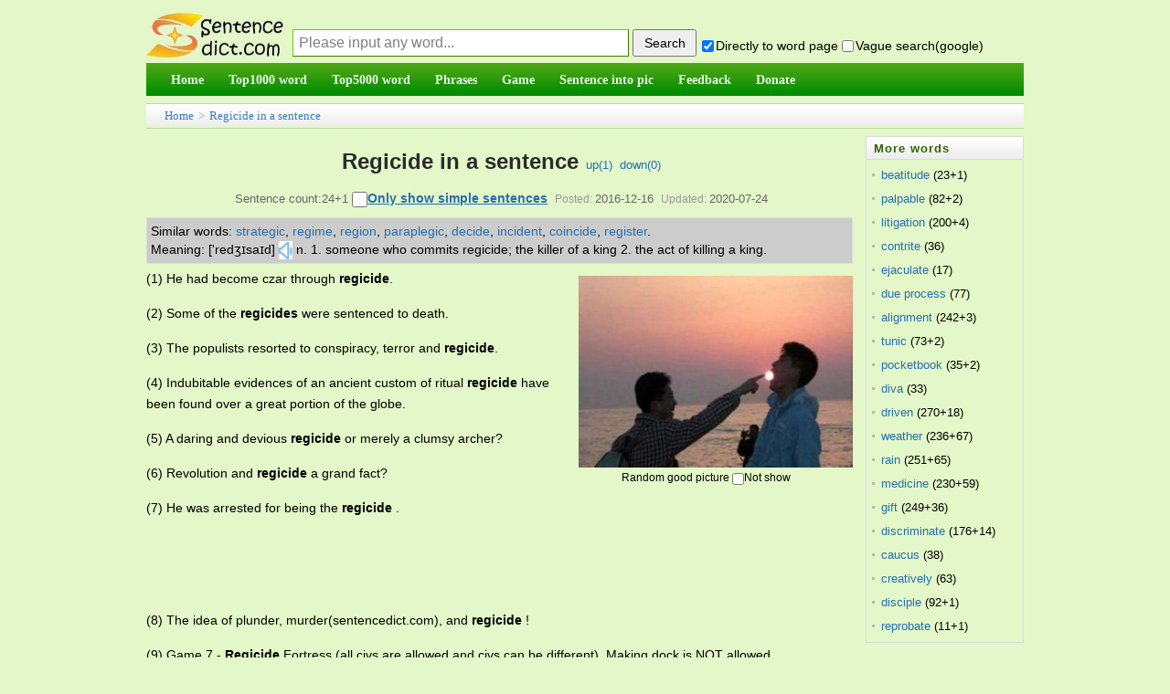

--- FILE ---
content_type: text/html;charset=utf-8
request_url: https://sentencedict.com/regicide.html
body_size: 8754
content:
<!DOCTYPE html PUBLIC "-//W3C//DTD HTML 4.01 Transitional//EN" "http://www.w3.org/TR/html4/loose.dtd"> 
<html>
<head>
<meta http-equiv="Content-Type" content="text/html;charset=utf-8">
<title>Regicide in a sentence (esp. good sentence like quote, proverb...)</title>
<meta name="description" content="24+1 sentence examples: 1. He had become czar through regicide. 2. Some of the regicides were sentenced to death. 3. The populists resorted to conspiracy, terror and regicide. 4. Indubitable evidences of an ancient custom of ritual regicide have been"/>
<link href="/common/dedecms.css" rel="stylesheet" media="screen" type="text/css">
<link rel="shortcut icon" href="/favicon.ico" type="image/x-icon"/>
<style>
#content div{
	line-height:23px;font-size:14px;margin-bottom:15px;
}
#ad_marginbottom_0 div{
	margin-bottom:0px;
}
.hidden1{display:none;}

.dictvoice:active{background-color:deepskyblue}
</style>
<script>
function q1(word){
	formQ.word.value=word;
	formQ.submit();
}
function upWord(word,action,word){
	var votedNumber=getCookie("votedNumber"+word);
	if(votedNumber!=null){
		alert("Have done up or down!");
		return;
	}
	var xmlhttp;
	if (window.XMLHttpRequest){// code for IE7+, Firefox, Chrome, Opera, Safari
		 xmlhttp=new XMLHttpRequest();
	}else{// code for IE6, IE5
		xmlhttp=new ActiveXObject("Microsoft.XMLHTTP");
	}
	xmlhttp.onreadystatechange=function(){
	if (xmlhttp.readyState==4 && xmlhttp.status==200){
		////返回后做事情
		var responseText=xmlhttp.responseText;  
		//有异常.
		if(responseText!="" && responseText!=null){
		   alert(responseText);
		}else{
			var id_temp="wordUpTimes";
			if(action=="down"){
				id_temp="wordDownTimes";
			}
			var temp=document.getElementById(id_temp).innerText;
			var displayTimes=parseInt(temp);
			displayTimes=displayTimes+1;
			document.getElementById(id_temp).innerText=displayTimes;
			//cookie别设置太长,防止用户电脑中cookie太多哦
			setCookie("votedNumber"+word,"1",12);
		}
	  }
	};
	xmlhttp.open("POST","upDownWordDo.php",true);
	xmlhttp.setRequestHeader("Content-type","application/x-www-form-urlencoded");
	xmlhttp.send("action="+action+"&word="+encodeURIComponent(word)+"&rnd="+ Math.random());
}
</script>

<script async src="//pagead2.googlesyndication.com/pagead/js/adsbygoogle.js"></script>
<script>
     (adsbygoogle = window.adsbygoogle || []).push({
          google_ad_client: "ca-pub-7200850114163593",
          enable_page_level_ads: true
     });
</script>
</head>
<body>
<form method="post" style="display:none;" target="_blank" name="formQ" action="/wordQueryDo.php">
<input type="hidden" name="word"/>
<input type="hidden" name="directGo" value="1"/>
</form>
<div class="pageDiv" style="border: 0px solid blue;">
<script>
function trim(str){
　return str.replace(/(^\s*)|(\s*$)/g,"");
}
var strDefault="Please input any word...";
function queryCheck(){
	if(formQuery.vagueSearch.checked){
		///formQuery.q.value=encodeURI(formQuery.word.value+" site:sentencedict.com");
		formQuery.q.value=formQuery.word.value+" site:sentencedict.com";
		var temp=formQuery.action;
		formQuery.action="https://www.google.com/search";
		formQuery.method="get";
		formQuery.target="_blank";
		//为了wo参数不提交
		formQuery.word.disabled=true;
		formQuery.submit();
		formQuery.action=temp;
		formQuery.method="post";
		formQuery.target="_self";
		formQuery.word.disabled=false;
	}else{
		formQuery.word.value=trim(formQuery.word.value);
		var word=formQuery.word.value;
		if(word==""||word==strDefault){
			alert("Please input any word!");return;
		}
		formQuery.submit();
	}
	var temp="1";
	if(!formQuery.directGo.checked){
		temp="0";
	}
	setCookie("directGo",temp,12);
	var temp="1";
	if(!formQuery.vagueSearch.checked){
		temp="0";
	}
	setCookie("vagueSearch",temp,12);
}
function getCookie(name)
{
	var arr,reg=new RegExp("(^| )"+name+"=([^;]*)(;|$)");
	if(arr=document.cookie.match(reg))
		return (arr[2]);
	else
		return null;
}
function setCookie(cookiename,cookievalue,hours){
	var date=new Date();
	date.setTime(date.getTime()+Number(hours)*3600*1000);
	document.cookie=cookiename+"="+cookievalue+";path=/;expires="+date.toGMTString();
}
</script>
<div class="header">
<table width="100%" style="margin-bottom:4px;font-size:14px;" height=65 cellspacing=0 border=0 >
<tr>
    <td width=100 valign="bottom" style="padding:0px;">
      <a href="/">
      <img src="/images/logo.jpg" style="vertical-align:bottom;margin-bottom:1px;border:0px solid #dddddd" alt="Sentencedict.com" height=50 width=150>
      </a>
    </td>
    <td valign="bottom">
<form method="post" style="margin:2px;margin-left:10px;" name="formQuery" action="/wordQueryDo.php">
<input type='text' style='display:none;'/>
<input type="hidden" name="q" value="">
<input type="text" name="word" maxLength=100 style="float:left;margin-bottom:3px;width:360px;height:28px;line-height:26px;padding-left:6px;font-size:16px;border:1px solid #3D7A01;border-top:1px solid #67CD01;border-left:1px solid #67CD01;color:gray;" 
size=20 value="Please input any word..." onfocus="if(this.value==strDefault){this.value='';this.style.color='black';}" onblur="if(this.value==''){this.value=strDefault;this.style.color='gray';}" onkeydown="if(event.keyCode==13){queryCheck();}"/>
<input type="button" style="float:left;width:70px;height:30px;margin-left:4px;cursor:pointer;font-size:14px;" onclick="queryCheck()" value="Search"/><div style="margin-top:10px;float:left;">&nbsp;<input type="checkbox" name="directGo" style="margin-right:2px;margin-bottom:2px;margin-left:2px;" value="1" checked/>Directly to word page&nbsp;<span title="use vague search provided by google" style=""><input type="checkbox" name="vagueSearch" style="margin-right:2px;margin-bottom:2px;" value="1" onclick="if(this.checked){formQuery.directGo.disabled=true;}else{formQuery.directGo.disabled=false;}"/>Vague search(google)</span>
</div>
</form>
</td>
</tr>
</table>
<script>
var temp=getCookie("directGo");
//此情况修改directGo的checked状态
if(temp=="0"){
  formQuery.directGo.checked=false;
}
var temp=getCookie("vagueSearch");
//此情况修改vagueSearch的checked状态
if(temp=="1"){
  formQuery.vagueSearch.checked=true;
}
</script>
<div class="module blue mT10 wrapper w963">
<div id="navMenu" style="background-color:#199507;border:0px solid red;background-image:url('/images/green_skin.png');background-position:0 -72px;background-repeat:repeat-x;">
<ul>
	<li><a href="/"><span>Home</span></a></li>
	<li><a href="/top1000/"><span>Top1000 word</span></a></li>
	<li><a href="/top5000/"><span>Top5000 word</span></a></li>
	<li><a href="/phrase/"><span>Phrases</span></a></li>
	<!--<li><a href="/conjunction/"><span>Conjunction</span></a></li>-->
	<li><a href="/game/"><span>Game</span></a></li>
	<li><a href="/getSImage.php"><span>Sentence into pic</span></a></li>
	<li><a href="/feedback.php"><span>Feedback</span></a></li>
	<li><a href="/donate.php"><span>Donate</span></a></li>
</ul>
</div><!-- //navMenu -->

</div><!-- //module blue... -->
<div>
</div>
</div><div class="place" style="margin-top:8px;margin-bottom:0px;height:26px;line-height:26px;"><a href="/">Home</a> &gt; <a href="regicide.html">Regicide in a sentence</a>
</div>
<div id="div_main_left" style="width:81%;float:left;margin-top:8px;border:0px solid blue;">

<div class="viewbox" style="width:auto;padding-bottom:0px">
<div class="title" style="padding-top:0px;line-height:56px;height:auto;overflow:visible;">
<h2 style="display:inline;">Regicide in a sentence</h2><!--(esp. good sentence)--><span>&nbsp;&nbsp;<a href="javascript:;" onclick="upWord('regicide','up','regicide')">up(<span id="wordUpTimes">1</span>)</a>&nbsp;&nbsp;<a href="javascript:;" onclick="upWord('regicide','down','regicide')">down(<span id="wordDownTimes">0</span>)</a></span>
</div>
<div class="info">Sentence count:24+1 <input type="checkbox" id="onlyStudent" value="1" style="width:17px;height:17px;" onclick="onlyStudent(this);" /><a href="javascript:;" style="font-weight:bold;text-decoration:underline;color:#256EB1;font-size:14px;" onclick="document.getElementById('onlyStudent').click()">Only show simple sentences</a><small>Posted:</small>2016-12-16<small>Updated:</small>2020-07-24</div>

<script>
function onlyStudent(this1){
	///alert(this1.checked);
	if(this1.checked){
		document.getElementById('all').style.display='none';
		document.getElementById('student').style.display='block';
		setCookie("onlyStudent","1",12);
	}else{
		document.getElementById('student').style.display='none';
		document.getElementById('all').style.display='block';
		setCookie("onlyStudent","0",12);
	}
}
/*
var temp=getCookie("onlyStudent");
//此情况修改vagueSearch的checked状态
if(temp=="1"){
  document.getElementById('onlyStudent').checked=true;
}
*/
</script>

<div  id="content" style="border-bottom:1px solid #aaaaaa;">

<!--最大高度为105px,能显示5行多的样子-->
<div style="line-height:20px;float:none;margin-top:5px;margin-bottom:5px;margin-right:5px;padding:4px;background-color:#cccccc;border:1px solid #DCDDDD;max-height:105px;font-size:14px;overflow:auto;">
	<span style='float:left;display:block;'>Similar words:&nbsp;</span><span style='float:left;display:block;'><a href='strategic.html' target='_blank'>strategic</a>,&nbsp;</span><span style='float:left;display:block;'><a href='regime.html' target='_blank'>regime</a>,&nbsp;</span><span style='float:left;display:block;'><a href='region.html' target='_blank'>region</a>,&nbsp;</span><span style='float:left;display:block;'><a href='paraplegic.html' target='_blank'>paraplegic</a>,&nbsp;</span><span style='float:left;display:block;'><a href='decide.html' target='_blank'>decide</a>,&nbsp;</span><span style='float:left;display:block;'><a href='incident.html' target='_blank'>incident</a>,&nbsp;</span><span style='float:left;display:block;'><a href='coincide.html' target='_blank'>coincide</a>,&nbsp;</span><span style='float:left;display:block;'><a href='register.html' target='_blank'>register</a>.&nbsp;</span><span style='float:left;display:block;'>Meaning:&nbsp;['redʒɪsaɪd]<audio id="pushIt"><source src="https://dict.youdao.com/dictvoice?type=1&audio=regicide" type="audio/mpeg"></audio><a href="javascript:;" class="dictvoice" style="text-decoration:none;display:inline-block" onclick="document.getElementById('pushIt').play();">&nbsp;<img width=15 height=20 src="audio.jpg" style="vertical-align:middle" />&nbsp;</a>n. 1. someone who commits regicide; the killer of a king 2. the act of killing a king.&nbsp;</span></div>
<div id="imageId" style="margin:5px;margin-top:8px;float:right;">
	<img src="/wordimage/99.jpg" style="width:300px;height:210px;" />
	<div style="text-align:center;margin-top:4px;font-size:12px;line-height:normal;margin-bottom:0px;width:280px;">Random good picture&nbsp;<input type="checkbox" name="notShowImg" value="1" onclick="notShow();" />Not show</div>
</div>
<script>
function notShow(){
	setCookie("notShowImg","1",12);
	//下面这行感觉不太符合软件规范,但也没办法哎.
	document.getElementById("imageId").style.display="none";
	///var imageTemp=document.getElementById("imageId2");if(imageTemp){imageTemp.style.display="none";}
}
var temp_image=getCookie("notShowImg");
if(temp_image=="1"){
	document.getElementById("imageId").style.display="none";
	///var imageTemp=document.getElementById("imageId2");if(imageTemp){imageTemp.style.display="none";}
}
</script>

<!--如果仅显示学生,并且该页有学生句子-->
<div id="all">
<div>(1) He had become czar through <em>regicide</em>.</div><div>(2) Some of the <em>regicides</em> were sentenced to death.</div><div>(3) The populists resorted to conspiracy, terror and <em>regicide</em>.</div><div>(4) Indubitable evidences of an ancient custom of ritual <em>regicide</em> have been found over a great portion of the globe.</div><div>(5) A daring and devious <em>regicide</em> or merely a clumsy archer?</div><div>(6) Revolution and <em>regicide</em> a grand fact?</div><div>(7) He was arrested for being the <em>regicide</em> .</div><div id="ad_marginbottom_0" style="margin-top:-10px;margin-bottom:5px;"><script async src="//pagead2.googlesyndication.com/pagead/js/adsbygoogle.js"></script><!-- 728_90_20170421 --><ins class="adsbygoogle" style="display:inline-block;width:728px;height:90px" data-ad-client="ca-pub-7200850114163593" data-ad-slot="2392632666"></ins><script>(adsbygoogle = window.adsbygoogle || []).push({});</script></div><div>(8) The idea of plunder, murder(sentencedict.com), and <em>regicide</em> !</div><div>(9) Game 7 - <em>Regicide</em> Fortress (all civs are allowed and civs can be different). Making dock is NOT allowed .</div><div>(10) That would mean the king had failed to perform his function and off went his head (<em>regicide</em>).</div><div>(11) Game 9 - <em>Regicide</em> Fortress (all civilizations are allowed and civilizations can be different). Making dock is NOT allowed .</div><div>(12) He had come to believe that <em>regicide</em> was an act of justice and the will of God.</div><div>(13) His granddaughter was Dorothea Scott, a friend of several of the <em>regicides</em> and a Quaker pamphleteer and preacher during the 1650s.</div><div>(14) Shakespeare's famous sleepwalking scene: Lady Macbeth, driven by guilt over her part in <em>regicide</em>, wanders through her castle.</div><div>(15) Milton probably around this time, around the time that he was writing and finishing the <em>regicide</em> treatises, began to lose his eyesight. Sentencedict.com</div><div>(16) The beheading of Mary Queen of Scots was an act of <em>regicide</em>.</div><div>(17) Q Will there be new winning conditions in TAD, like <em>Regicide</em>?</div><div>(18) Will there be new winning conditions in TAD, like <em>Regicide</em>?</div><div>(19) THE founding family of Samsung is royalty in South Korea, and the country's Supreme Court, it turns out, is not inclined to <em>regicide</em>.</div><div>(20) It was, above all, the influence of the classics, Aristotle and Cicero in particular, that Hobbes regards as an important cause for the recent civil war and the <em>regicide</em> of Charles I.</div><div>(21) Ambitious conservative politicians such as lower house speaker Gianfranco Fini must be weighing the risks of <em>regicide</em> against the dangers of being dragged down by Berlusconi.</div><div>(22) "The Master said, "In the event of partricide and <em>regicide</em>, they would not follow orders, either.</div><div>(23) Aristotle's doctrine that man is a political animal, Hobbes believed, could only result and did result, in fact, in <em>regicide</em>, the murder of kings.</div><div style="margin-bottom:3px;">(24) Milton brings to his critique of rhyme that same -- and this is familiar - the same political rhetoric that he had brought to his critique of monarchy in the <em>regicide</em> treatises.</div></div><!--all结束-->
<!--如果不是仅显示学生,或该页没有学生句子-->
<div id="student" style="display:none;">
<div style="margin-bottom:3px;">(1) He had become czar through <em>regicide</em>.</div></div><!--student结束-->

<div id="ad_marginbottom_0" style="padding-top:0px;margin-bottom:6px;line-height:normal;margin-top:-8px;">
<script async src="//pagead2.googlesyndication.com/pagead/js/adsbygoogle.js"></script>
<!-- 728_90_20170421 -->
<ins class="adsbygoogle"
     style="display:inline-block;width:728px;height:90px"
     data-ad-client="ca-pub-7200850114163593"
     data-ad-slot="2392632666"></ins>
<script>
(adsbygoogle = window.adsbygoogle || []).push({});
</script>
</div>
<div style="margin-bottom:3px;font-size:13px;line-height:21px;"><span style="font-weight:bold;float:left;display:block">More similar words:&nbsp;</span><span style='float:left;display:block;'><a href='strategic.html' target='_blank'>strategic</a>,&nbsp;</span><span style='float:left;display:block;'><a href='regime.html' target='_blank'>regime</a>,&nbsp;</span><span style='float:left;display:block;'><a href='region.html' target='_blank'>region</a>,&nbsp;</span><span style='float:left;display:block;'><a href='paraplegic.html' target='_blank'>paraplegic</a>,&nbsp;</span><span style='float:left;display:block;'><a href='decide.html' target='_blank'>decide</a>,&nbsp;</span><span style='float:left;display:block;'><a href='incident.html' target='_blank'>incident</a>,&nbsp;</span><span style='float:left;display:block;'><a href='coincide.html' target='_blank'>coincide</a>,&nbsp;</span><span style='float:left;display:block;'><a href='register.html' target='_blank'>register</a>,&nbsp;</span><span style='float:left;display:block;'><a href='regional.html' target='_blank'>regional</a>,&nbsp;</span><span style='float:left;display:block;'><a href='regiment.html' target='_blank'>regiment</a>,&nbsp;</span><span style='float:left;display:block;'><a href='strategically.html' target='_blank'>strategically</a>,&nbsp;</span><span style='float:left;display:block;'><a href='incidence.html' target='_blank'>incidence</a>,&nbsp;</span><span style='float:left;display:block;'><a href='accident.html' target='_blank'>accident</a>,&nbsp;</span><span style='float:left;display:block;'><a href='decide on.html' target='_blank'>decide on</a>,&nbsp;</span><span style='float:left;display:block;'><a href='by accident.html' target='_blank'>by accident</a>,&nbsp;</span><span style='float:left;display:block;'><a href='occidental.html' target='_blank'>occidental</a>,&nbsp;</span><span style='float:left;display:block;'><a href='accidental.html' target='_blank'>accidental</a>,&nbsp;</span><span style='float:left;display:block;'><a href='coincidence.html' target='_blank'>coincidence</a>,&nbsp;</span><span style='float:left;display:block;'><a href='registration.html' target='_blank'>registration</a>,&nbsp;</span><span style='float:left;display:block;'><a href='cash register.html' target='_blank'>cash register</a>,&nbsp;</span><span style='float:left;display:block;'><a href='ideological.html' target='_blank'>ideological</a>,&nbsp;</span><span style='float:left;display:block;'><a href='side by side.html' target='_blank'>side by side</a>,&nbsp;</span><span style='float:left;display:block;'><a href='acid.html' target='_blank'>acid</a>,&nbsp;</span><span style='float:left;display:block;'><a href='lucidly.html' target='_blank'>lucidly</a>,&nbsp;</span><span style='float:left;display:block;'><a href='tragic.html' target='_blank'>tragic</a>,&nbsp;</span><span style='float:left;display:block;'><a href='logical.html' target='_blank'>logical</a>,&nbsp;</span><span style='float:left;display:block;'><a href='lethargic.html' target='_blank'>lethargic</a>,&nbsp;</span><span style='float:left;display:block;'><a href='logically.html' target='_blank'>logically</a>,&nbsp;</span><span style='float:left;display:block;'><a href='illogical.html' target='_blank'>illogical</a>,&nbsp;</span><span style='float:left;display:block;'><a href='begin.html' target='_blank'>begin</a>.&nbsp;</span><div style='clear:both;height:1px;margin-top:-1px;overflow:hidden;margin-bottom:0px;'></div></div>
</div><!-- content -->
</div><!-- viewbox -->
<script>
	function goPage(pagePre){
		var goPageNo=parseInt(document.getElementById("goPageNo").value,10);
		var pageCountNo=parseInt(document.getElementById("pageCountNo").value,10);
		///alert(goPageNo);
		///alert(pageCountNo);
		//这样确实ok啊,把输入为空等情况都剔除了.白名单制度.
		if((goPageNo<=pageCountNo) && (goPageNo>=1)){
		}else{
			alert("Please input the correct page number!");
			return;
		}
		var href1;
		if(goPageNo==1){
			href1=pagePre+".html";
		}else{
			href1=pagePre+"_"+goPageNo+".html";
		}
		window.location.href=href1;
	}
</script>
<div style="text-align:center;margin-top:10px;">
	  Total&nbsp;24, 30&nbsp;Per page&nbsp;
    1/1&nbsp;
    </div>
<script>
function beforeComment(word){ 
  var commentWord=getCookie("commentWord"+word);
  if(commentWord!=null){
	alert("fail! The minimum comment interval of one word is 60 seconds");
	return;
  }
  var username=trim(formComment.username.value);
  var comment=trim(formComment.comment.value);
  ////如果句子不含word就通不过
  if(comment==""){
  	 alert("The comment cann't be empty!");
  	 return;
  }
  if(comment.length>1000){
  	 alert("The comment cann't be longer then 1000 length!");
  	 return;
  }
	////ajax
  var xmlhttp;
	if (window.XMLHttpRequest){// code for IE7+, Firefox, Chrome, Opera, Safari
 		 xmlhttp=new XMLHttpRequest();
  }else{// code for IE6, IE5
  		xmlhttp=new ActiveXObject("Microsoft.XMLHTTP");
  }
  xmlhttp.onreadystatechange=function(){
    if (xmlhttp.readyState==4 && xmlhttp.status==200){
      ////返回后做事情
  		var responseText=xmlhttp.responseText;  

  		////需改的地方1
  		//有异常.
  		if(responseText!="" && responseText!=null){
  		   alert(responseText);
  		   ///window.close();
  		}else{
  			var showMsg="comment success! thank you! ";
			//cookie别设置太长,防止用户电脑中cookie太多哦
			setCookie("commentWord"+word,"1",1/60);
  			alert(showMsg);
			///var createtime=new Date().toDateString();
			var date1 = new Date();
			var createtime = date1.getFullYear()+'-'+(date1.getMonth()+1)+'-'+date1.getDate()+' '+date1.getHours()+':'+date1.getMinutes()+':'+date1.getSeconds();
			var commentDiv='<div><ul style="padding-bottom:10px;margin-top:8px;border-bottom: 1px dashed #ccc;margin-left:8px;"><li><div><span>';
			commentDiv+=username;
			commentDiv+='</span>&nbsp;<span style="color:#aeaeae">';
			///commentDiv+=createtime.substr(0,10);
			commentDiv+=createtime;
			commentDiv+='</span></div><div style="clear:both;margin:5px auto;">';
			commentDiv+=comment;
			commentDiv+='</div></li></ul></div>\r\n';
			///alert(commentDiv);
			document.getElementById("commetcontent").innerHTML=commentDiv+document.getElementById("commetcontent").innerHTML;
			formComment.comment.value=""; 
  		}
		formComment.button1.disabled=false;
	  }
  };
  xmlhttp.open("POST","/commentAjax.php",true);
  xmlhttp.setRequestHeader("Content-type","application/x-www-form-urlencoded");
  var ajaxStr="action=submitAjax&word="+encodeURI(word)+"&comment="+encodeURI(comment)+"&username="+encodeURI(username)+"&rnd="+ Math.random();
  xmlhttp.send(ajaxStr);
  formComment.button1.disabled=true;
}

var commentText="";
function queryComment2(){
	if(commentText!=""){
		var comment_arr=commentText.split("||");
		var comment_html="";
		///alert(comment_arr.length);
		for(var i=0;i<parseInt(comment_arr.length/4);i++){
			var word=comment_arr[i*4];
			var comment=comment_arr[i*4+1];
			var createtime=comment_arr[i*4+2];
			var username=comment_arr[i*4+3];
			var commentDiv='<div><ul style="padding-bottom:10px;margin-top:8px;border-bottom: 1px dashed #ccc;margin-left:8px;"><li><div><span>';
			commentDiv+=username;
			commentDiv+='</span>&nbsp;<span style="color:#aeaeae">';
			///commentDiv+=createtime.substr(0,10);
			commentDiv+=createtime;
			commentDiv+='</span></div><div style="clear:both;margin:5px auto;">';
			commentDiv+=comment;
			commentDiv+='</div></li></ul></div>\r\n';
			///alert(commentDiv);
			comment_html+=commentDiv;
		}
		document.getElementById("commetcontent").innerHTML=comment_html;
	}
}
</script>
<div class="mt1" style="margin-left:0px;">
<dl class="tbox">
    <dt> <strong>Leave a comment</strong></dt>
    <dd>
      <div class="dede_comment_post">
        <form action="#" method="post" name="formComment">
          <div class="dcmp-title"> <small>Welcome to leave a comment about this page!</small> </div>
		  <div style="margin:5px auto;">
		  <textarea style="width:98%" name="comment" rows="5" ></textarea>
		  </div>
          <div>
              Your name:
              <input type="text" name="username" value="me" size="8" style="font-size:13px;">
              <button name="button1" type="button" onclick="beforeComment('regicide')">Submit</button>
          </div>
        </form>
      </div>
    </dd>
</dl>
</div>

<div style="margin-top:8px;">
  <dl class="tbox">
    <dt> <strong>Latest comments</strong><span style="float:right;line-height:25px;padding-right:8px;"><a href="comment.php?word=regicide" target="_blank">Into the comment page&gt;&gt;</a></span></dt>
	<dd id="commetcontent">
	<!--
	<div>
	  <ul style="padding-bottom:10px;margin-top:8px;border-bottom: 1px dashed #ccc;margin-left:8px;">
		<li> 
		  <div><span>某某</span>&nbsp;<span style="color:#aeaeae">2016-01-13</span></div>
		  <div style="clear:both;margin:5px auto;">联网相关的政策</div>
		</li>
	  </ul>
	</div>
	-->
	</dd>
  </dl>
</div>



</div><!-- div_main_left --> 

<div id="div_main_right" style="width:18%;margin-top:8px;float:right;border:0px solid blue;" >
<div>
<dl class="tbox light" style="margin-bottom:4px;">
	<dt class="light"><strong>More words</strong></dt>
	<dd class="light">
	<ul class="c1 ico2">
				<li class="dotline"><span style="float:left;"><a style="color: #256EB1;" href="beatitude.html">beatitude</a>&nbsp;(23+1)</span>
		</li>
				<li class="dotline"><span style="float:left;"><a style="color: #256EB1;" href="palpable.html">palpable</a>&nbsp;(82+2)</span>
		</li>
				<li class="dotline"><span style="float:left;"><a style="color: #256EB1;" href="litigation.html">litigation</a>&nbsp;(200+4)</span>
		</li>
				<li class="dotline"><span style="float:left;"><a style="color: #256EB1;" href="contrite.html">contrite</a>&nbsp;(36)</span>
		</li>
				<li class="dotline"><span style="float:left;"><a style="color: #256EB1;" href="ejaculate.html">ejaculate</a>&nbsp;(17)</span>
		</li>
				<li class="dotline"><span style="float:left;"><a style="color: #256EB1;" href="due process.html">due process</a>&nbsp;(77)</span>
		</li>
				<li class="dotline"><span style="float:left;"><a style="color: #256EB1;" href="alignment.html">alignment</a>&nbsp;(242+3)</span>
		</li>
				<li class="dotline"><span style="float:left;"><a style="color: #256EB1;" href="tunic.html">tunic</a>&nbsp;(73+2)</span>
		</li>
				<li class="dotline"><span style="float:left;"><a style="color: #256EB1;" href="pocketbook.html">pocketbook</a>&nbsp;(35+2)</span>
		</li>
				<li class="dotline"><span style="float:left;"><a style="color: #256EB1;" href="diva.html">diva</a>&nbsp;(33)</span>
		</li>
				<li class="dotline"><span style="float:left;"><a style="color: #256EB1;" href="driven.html">driven</a>&nbsp;(270+18)</span>
		</li>
				<li class="dotline"><span style="float:left;"><a style="color: #256EB1;" href="weather.html">weather</a>&nbsp;(236+67)</span>
		</li>
				<li class="dotline"><span style="float:left;"><a style="color: #256EB1;" href="rain.html">rain</a>&nbsp;(251+65)</span>
		</li>
				<li class="dotline"><span style="float:left;"><a style="color: #256EB1;" href="medicine.html">medicine</a>&nbsp;(230+59)</span>
		</li>
				<li class="dotline"><span style="float:left;"><a style="color: #256EB1;" href="gift.html">gift</a>&nbsp;(249+36)</span>
		</li>
				<li class="dotline"><span style="float:left;"><a style="color: #256EB1;" href="discriminate.html">discriminate</a>&nbsp;(176+14)</span>
		</li>
				<li class="dotline"><span style="float:left;"><a style="color: #256EB1;" href="caucus.html">caucus</a>&nbsp;(38)</span>
		</li>
				<li class="dotline"><span style="float:left;"><a style="color: #256EB1;" href="creatively.html">creatively</a>&nbsp;(63)</span>
		</li>
				<li class="dotline"><span style="float:left;"><a style="color: #256EB1;" href="disciple.html">disciple</a>&nbsp;(92+1)</span>
		</li>
				<li class="dotline"><span style="float:left;"><a style="color: #256EB1;" href="reprobate.html">reprobate</a>&nbsp;(11+1)</span>
		</li>
			</ul>
	</dd>
</dl>
</div>
<div id="ads4">
<script async src="//pagead2.googlesyndication.com/pagead/js/adsbygoogle.js"></script>
<!-- 160_600_20170509 -->
<ins class="adsbygoogle"
     style="display:inline-block;width:160px;height:600px"
     data-ad-client="ca-pub-7200850114163593"
     data-ad-slot="1770400263"></ins>
<script>
(adsbygoogle = window.adsbygoogle || []).push({});
</script>
</div>
</div><!-- div_main_right结束 -->

<!--外部文件,先显示图片,再广告,再其它-->
<!--图+-->
<div style="padding-top:2px;clear:both;"></">
<script async src="//pagead2.googlesyndication.com/pagead/js/adsbygoogle.js"></script>
<!-- 970_90_20170421 -->
<ins class="adsbygoogle"
     style="display:inline-block;width:970px;height:90px"
     data-ad-client="ca-pub-7200850114163593"
     data-ad-slot="5287223468"></ins>
<script>
(adsbygoogle = window.adsbygoogle || []).push({});
</script>
</div>
<div class="footer w960 center mt1 clear">
<div class="footer_body">

<div class="copyright">Copyright © 2016 sentencedict.com All Rights Reserved Contact:<a href="/cdn-cgi/l/email-protection" class="__cf_email__" data-cfemail="ae9c989d9a9a999b9b9d9eeedfdf80cdc1c3">[email&#160;protected]</a>
</div>

</div><!-- footer_body -->
</div><!--footer w960 -->
<script data-cfasync="false" src="/cdn-cgi/scripts/5c5dd728/cloudflare-static/email-decode.min.js"></script><script>
  (function(i,s,o,g,r,a,m){i['GoogleAnalyticsObject']=r;i[r]=i[r]||function(){
  (i[r].q=i[r].q||[]).push(arguments)},i[r].l=1*new Date();a=s.createElement(o),
  m=s.getElementsByTagName(o)[0];a.async=1;a.src=g;m.parentNode.insertBefore(a,m)
  })(window,document,'script','https://www.google-analytics.com/analytics.js','ga');
  ga('create', 'UA-97689481-1', 'auto');
  ga('send', 'pageview');
</script>
<!-- Go to www.addthis.com/dashboard to customize your tools -->
<script type="text/javascript" src="//s7.addthis.com/js/300/addthis_widget.js#pubid=ra-578e31c97244699a"></script></div><!-- pageDiv -->
<script type="text/javascript" src="https://other.sentencedict.com/queryComment_js.php?action=queryAjax&word=regicide"></script>
<script>queryComment2();</script>
<script defer src="https://static.cloudflareinsights.com/beacon.min.js/vcd15cbe7772f49c399c6a5babf22c1241717689176015" integrity="sha512-ZpsOmlRQV6y907TI0dKBHq9Md29nnaEIPlkf84rnaERnq6zvWvPUqr2ft8M1aS28oN72PdrCzSjY4U6VaAw1EQ==" data-cf-beacon='{"version":"2024.11.0","token":"71624b48408f4de494f845f9d5e7a4fd","r":1,"server_timing":{"name":{"cfCacheStatus":true,"cfEdge":true,"cfExtPri":true,"cfL4":true,"cfOrigin":true,"cfSpeedBrain":true},"location_startswith":null}}' crossorigin="anonymous"></script>
</body>
</html>


--- FILE ---
content_type: text/html; charset=utf-8
request_url: https://www.google.com/recaptcha/api2/aframe
body_size: 267
content:
<!DOCTYPE HTML><html><head><meta http-equiv="content-type" content="text/html; charset=UTF-8"></head><body><script nonce="mKPp5pLDENvkVRrpHsv1Ng">/** Anti-fraud and anti-abuse applications only. See google.com/recaptcha */ try{var clients={'sodar':'https://pagead2.googlesyndication.com/pagead/sodar?'};window.addEventListener("message",function(a){try{if(a.source===window.parent){var b=JSON.parse(a.data);var c=clients[b['id']];if(c){var d=document.createElement('img');d.src=c+b['params']+'&rc='+(localStorage.getItem("rc::a")?sessionStorage.getItem("rc::b"):"");window.document.body.appendChild(d);sessionStorage.setItem("rc::e",parseInt(sessionStorage.getItem("rc::e")||0)+1);localStorage.setItem("rc::h",'1769592106667');}}}catch(b){}});window.parent.postMessage("_grecaptcha_ready", "*");}catch(b){}</script></body></html>